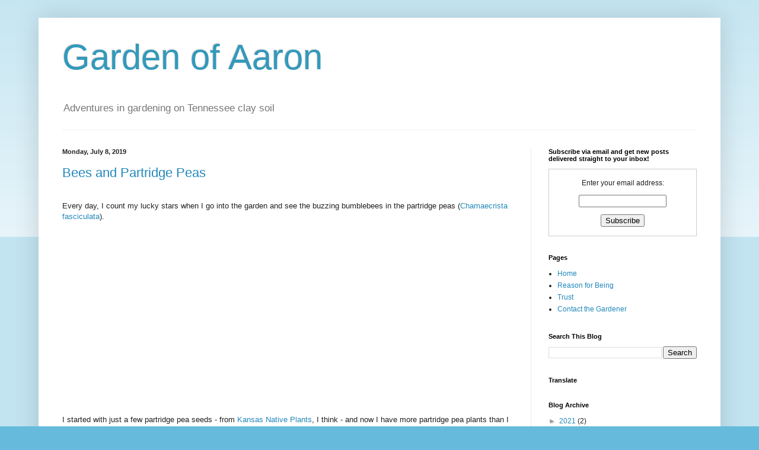

--- FILE ---
content_type: text/html; charset=UTF-8
request_url: https://aarongardener.blogspot.com/b/stats?style=BLACK_TRANSPARENT&timeRange=ALL_TIME&token=APq4FmAVYr-AeElEeyZ3Un-r6pd5N0T0Fx40k4-0NpBHzU3CBRS1B--EKw46CfckKLehdwY1TEfNtVETYdQ0vgCWjwCFekuyWA
body_size: -25
content:
{"total":3011205,"sparklineOptions":{"backgroundColor":{"fillOpacity":0.1,"fill":"#000000"},"series":[{"areaOpacity":0.3,"color":"#202020"}]},"sparklineData":[[0,3],[1,2],[2,1],[3,1],[4,1],[5,1],[6,2],[7,16],[8,25],[9,6],[10,7],[11,7],[12,6],[13,5],[14,9],[15,15],[16,12],[17,7],[18,14],[19,100],[20,11],[21,24],[22,5],[23,2],[24,3],[25,8],[26,6],[27,8],[28,5],[29,5]],"nextTickMs":327272}

--- FILE ---
content_type: text/javascript;charset=utf-8
request_url: https://www.intensedebate.com/js/getCommentCounts.php?acct=97df7339a4816ddc22e9ceb0572028e4&links=https://aarongardener.blogspot.com/2019/07/bees-and-partridge-peas.html|&ids=8345219166478983042|&titles=Bees%20and%20Partridge%20Peas|&times=2019-07-08T11%3A24%3A00-05%3A00|&authors=Aaron|&cats=bees%7Cbumble%20bee%7Cbumblebee%7CChamaecrista%20fasciculata%7Cnative%7Cpartridge%20pea%7C||
body_size: 1115
content:
var counts = [], linkUrls = [], targets = [], ids = [];IDHasLoaded = true;counts[0] = 'Comments (11)';linkUrls[0] = 'javascript:loadCommentsForPost(\'8345219166478983042\', \'Bees and Partridge Peas\', \'https://aarongardener.blogspot.com/2019/07/bees-and-partridge-peas.html\', document.getElementById(\'IDShowCommentLink8345219166478983042\'));';targets[0] = '';ids[0] = 'IDShowCommentLink8345219166478983042';var theCount = 0;
var links = document.getElementsByTagName("a");
for ( var i = 0, lnk_len = links.length; i < lnk_len; i++ ) {
	if ( links[i].className == "IDCommentsReplace" ) {
		links[i].innerHTML = counts[theCount];
		links[i].href = linkUrls[theCount];
		links[i].id = ids[theCount];
		links[i].target = targets[theCount];
		links[i].className = "comment-link";
		theCount++;
	}
}

if ( 0 == theCount ) {
	var safety = 0;
	var spans = document.getElementsByTagName("span");
	var id_lng = ids.length;
	var sp_lng = spans.length;
	while ( theCount < id_lng && safety < 2 * id_lng ) {
		for ( var i = 0; i < sp_lng; i++ ) {
			if ( "IDShowCommentLink" + spans[i].id == ids[theCount] ) {
				spans[i].parentNode.href = linkUrls[theCount];
				spans[i].parentNode.id = ids[theCount];
				spans[i].parentNode.target = targets[theCount];
				spans[i].parentNode.className = "comment-link";
				spans[i].parentNode.innerHTML = counts[theCount];
				theCount++;
			}
		}
		safety++;
	}
}if ( !idcomments_container_id )
	var idcomments_container_id = 'idc-container-parent';
var idcContainerParentName = idcomments_container_id;

function loadCommentsForPost( postid, posttitle, posturl, obj ) {
	if ( !document.getElementById( idcContainerParentName ) ) {
		var theDiv = document.createElement("div");
		theDiv.id=idcContainerParentName;
		var innerDiv = document.createElement("div");
		innerDiv.id = "idc-container";
		innerDiv.className += "idc-inline";
		theDiv.appendChild(innerDiv);
	} else {		
		var theDiv = document.getElementById(idcContainerParentName);
		theDiv.firstChild.innerHTML = "";
		theDiv.style.display="block";
	}

	if ( !document.getElementById( 'IDLoadingDivImage' ) ) {
		var loadingDiv = document.createElement('div');
		loadingDiv.id='IDLoadingDivImage';
		loadingDiv.innerHTML= "Loading... <img src='https://www.intensedebate.com/images/ajax-loader.gif' />";
	} else { 
		loadingDiv = document.getElementById('IDLoadingDivImage');
	}
	
	if ( !document.getElementById( 'IDHideCommentLink' + postid ) ) {
		var hideCommentsLink = document.createElement('a');
		hideCommentsLink.innerHTML = "Hide Comments";
		hideCommentsLink.href = "javascript: hideComments('"+postid+"');";
		hideCommentsLink.id = 'IDHideCommentLink' + postid;
		obj.parentNode.insertBefore(hideCommentsLink, obj);
	} else {
		var hideCommentsLink = document.getElementById( 'IDHideCommentLink' + postid );
	}

	obj.style.display = "none";
	hideCommentsLink.style.display = "inline";

	obj.parentNode.appendChild(loadingDiv);
	loadingDiv.style.display='block';
	
	theDiv.style.display = "none";
	theDiv.className = "idc-inline";
	obj.parentNode.appendChild(theDiv);

	var commentScriptWrapper = document.createElement("script");
	commentScriptWrapper.type = "text/javascript";
	commentScriptWrapper.src = "https://www.intensedebate.com/js/wordpressTemplateCommentWrapper2.php?acct=97df7339a4816ddc22e9ceb0572028e4&postid=" + postid + "&title=" + escape(posttitle) + "&url=" + posturl;
	document.getElementsByTagName("head")[0].appendChild(commentScriptWrapper);
}

function hideComments( postid ) {
	if ( document.getElementById( idcContainerParentName ) )
		document.getElementById(idcContainerParentName).style.display = "none";
	else
		document.getElementById('idc-container').style.display = "none";
	document.getElementById( 'IDShowCommentLink' + postid ).style.display = "inline";
	document.getElementById( 'IDHideCommentLink' + postid ).style.display = "none";
}